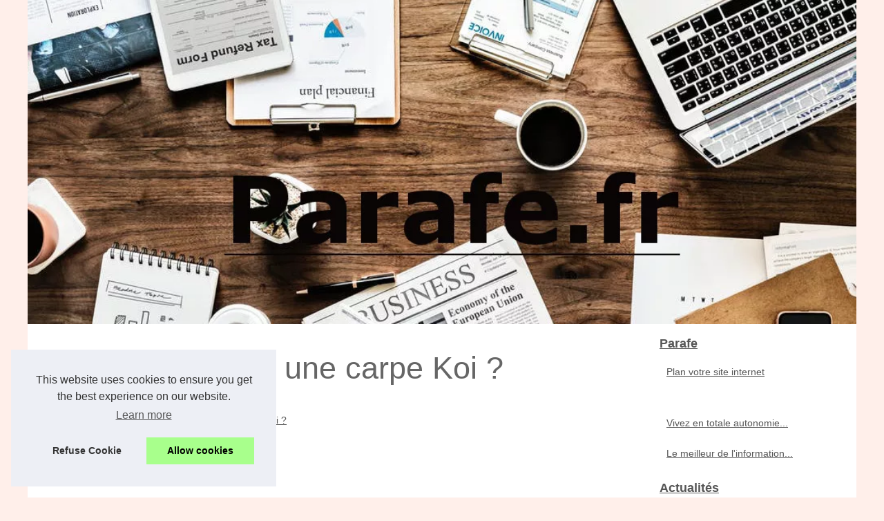

--- FILE ---
content_type: text/html; charset=UTF-8
request_url: https://www.parafe.fr/actualites/Comment-acheter-une-carpe-Koi.html
body_size: 19654
content:
<!DOCTYPE html><html lang="fr"><head> <meta charset="UTF-8"> <meta name="viewport" content="width=device-width, initial-scale=1"> <title>Comment acheter une carpe Koi ?</title> <link rel="icon" href="/favicon.ico" sizes="any"> <meta name="description" content="La carpe koï est un type de poisson populaire dans le commerce des aquariums et des étangs. Elles existent dans une variété de couleurs et de..."> <link rel="canonical" href="https://www.parafe.fr/actualites/Comment-acheter-une-carpe-Koi.html"> <meta name="generator" content="Wix.com Website Builder"/> <!-- Safari Pinned Tab Icon --> <!-- Legacy Polyfills --> <script nomodule="" src="https://static.parastorage.com/unpkg/core-js-bundle@3.2.1/minified.js"></script> <script nomodule="" src="https://static.parastorage.com/unpkg/focus-within-polyfill@5.0.9/dist/focus-within-polyfill.js"></script> <script nomodule="" src="https://cdnjs.cloudflare.com/polyfill/v3/polyfill.min.js?features=fetch"></script> <!-- Performance API Polyfills --> <script> (function () { var noop = function noop() {}; if ("performance" in window === false) { window.performance = {}; } window.performance.mark = performance.mark || noop; window.performance.measure = performance.measure || noop; if ("now" in window.performance === false) { var nowOffset = Date.now(); if (performance.timing && performance.timing.navigationStart) { nowOffset = performance.timing.navigationStart; } window.performance.now = function now() { return Date.now() - nowOffset; }; } })(); </script> <!-- Globals Definitions --> <script> (function () { var now = Date.now() window.initialTimestamps = { initialTimestamp: now, initialRequestTimestamp: Math.round(performance.timeOrigin ? performance.timeOrigin : now - performance.now()) } window.thunderboltTag = "libs-releases-GA-local" window.thunderboltVersion = "1.11413.0" })(); </script> <!-- Old Browsers Deprecation --> <meta property="og:type" content="website"> <meta property="og:locale" content="fr"> <meta property="og:title" content="Comment acheter une carpe Koi ?"> <meta property="og:description" content="La carpe koï est un type de poisson populaire dans le commerce des aquariums et des étangs. Elles existent dans une variété de couleurs et de motifs,..."> <meta property="og:url" content="https://www.parafe.fr/actualites/Comment-acheter-une-carpe-Koi.html"> <meta property="og:site_name" content="parafe.fr"> <script type="application/ld+json">{"@context":"https:\/\/schema.org\/","@type":"Blog","@id":"https:\/\/www.parafe.fr","mainEntityOfPage":"https:\/\/www.parafe.fr","name":"Parafe","description":"Tous les sujets sont ici abord\u00e9s avec s\u00e9rieux afin de vous livrer tous les jours l'essentiel de l'information.","publisher":{"@type":"Organization","@id":"https:\/\/www.parafe.fr","name":"parafe.fr"},"blogPost":{"@type":"BlogPosting","@id":"\/actualites\/Comment-acheter-une-carpe-Koi.html","mainEntityOfPage":"\/actualites\/Comment-acheter-une-carpe-Koi.html","headline":"Comment acheter une carpe Koi ?","name":"Comment acheter une carpe Koi ?","description":"La carpe ko\u00ef est un type de poisson populaire dans le commerce des aquariums et des \u00e9tangs. Elles existent dans une vari\u00e9t\u00e9 de couleurs et de motifs,...","datePublished":"2022-06-27","url":"\/actualites\/Comment-acheter-une-carpe-Koi.html"}}</script> <style> html, body, div, span, object, iframe,h1, h2, h3, h4, h5, h6, p, blockquote, pre, a, cite, code, em, img, strong, sub, sup, i, center, ol, ul, li, fieldset, form, label, legend, table, caption, tbody, tfoot, thead, tr, th, td, article, aside, canvas, details, embed, figure, figcaption, footer, header, hgroup, main, menu, nav, output, ruby, section, summary, time, mark, audio, video{margin: 0;padding: 0;border: 0;font-size: 100%;font: inherit;vertical-align: baseline;} body, article, aside, details, figure, footer, header, main, nav, section, time, paginate, blockquote {display: block; box-sizing: border-box;} body {margin:0px;display:flex;flex-direction:column;justify-content:center;line-height: 1; text-align:center;background:rgba(255,239,234,1);font-family: Arial, sans-serif;color: rgba(102,102,102,1);} body:hover{background:rgba(255,239,234,1);} ol, ul {list-style: none;} blockquote, q {quotes: none;} blockquote:before, blockquote:after, q:before, q:after{content: '';content: none;} table {border-collapse: collapse;border-spacing: 0;} header, main, footer {display:block;margin:auto;width:100vw;} header img, header picture {display:block;margin:auto;width:1200px;max-width:100vw;height:auto;} a {color: rgba(86,86,86,1);} a:hover {color: rgba(242,112,121,1);text-decoration:none;} header {order:1;} main {order:2; display: flex;flex-direction:column;flex-wrap:wrap;justify-content:center;align-items: stretch;width:100vw;background:rgba(255,255,255,1);} main:hover {background:rgba(255,255,255,1);} aside {display:block;width:100%;height:auto;margin:10px auto;text-align:center;} main > section {width:95vw;} main > section > h1 {display:block;font-size:1.5em;padding:20px 10px;} main > section > nav > ol {font-size:0.9em;display:flex;flex-direction:column;flex-wrap:wrap;} main > section > nav > ol > li:first-child:before {content:"⌂";margin-right:5px;} main > section > nav > ol > li {display:inline-block;padding:5px;} main > section > nav > ol > li > a:hover {text-decoration:underline;} main > section > article {margin:10px auto;padding:10px;line-height:2em;text-align:justify;background:rgba(255,255,255,0);} main > section > article:hover {background:rgba(255,255,255,0);} main > section > article P {display:block;width:100%;margin:20px 0px;} main > section > article h2 {margin:10px 0px;font-weight:bold;font-size:1.2em;} main > section > article h3 {margin:10px 20px;font-weight:bold;font-size:1em;} main > section > article img {display:block;max-width:90%;margin:auto;} main > section > article a {text-decoration:underline;} main > section > article ul, main > section > article ol { list-style-type: disc; padding-left: 20px;} main > section > article ol {list-style-type: decimal; padding-left: 20px;} main > section > article em, main > section > article i {font-style: italic;} main > section > article strong, main > section > article b {font-weight: bold;} main > section > article u {text-decoration: underline;} main > section > article table {width: 100%;border-collapse: collapse;margin: 20px 0;box-shadow: 0 0 10px rgba(0, 0, 0, 0.1);} main > section > article table th, main > section > article table td {border: 1px solid;padding: 10px;text-align: left;} main > section > article table th {font-weight: bold;text-align: center;} main > section > article table tr:nth-child(even) {filter: brightness(0.97);} main > section > time {margin:5px 10px 10px 10px;font-style:italic;text-align:right;} main > section > paginate > ul {width:100%;font-size:0.9em;line-height:1.3em;display:flex;flex-direction:row;justify-content:space-between;} main > section > paginate > ul > li {max-width:40%;} main > section > paginate > ul > li:first-child a:before {display:block;margin:0 0 5px 0;content:"⇦";} main > section > paginate > ul > li:last-child a:before {display:block;margin:0 0 5px 0;content:"⇨";} main > section > paginate > ul > li > a {display:block;margin:auto;padding:15px;border:1px dashed rgba(255,255,255,0);} main > section > section > article {text-align:justify;margin:20px 10px;padding:20px 0px;line-height:1.8em;border-top:1px solid rgba(102,102,102,0.9);} main > section > section > article:first-child {border:0px;} main > section > section > article > h1 {text-align:left;font-weight:bold;margin-bottom:10px;font-size:1.2em;} main > section > section > article > h1:hover {margin-left:10px;} main > section > section > article > div {display:flex;flex-direction:row;justify-content:space-between;align-items:flex-start;} main > section > section > article > div, main > section > section > article > div > a, main > section > section > article > div > blockquote {display:block;} main > section > section > article > div > a > img {display:block;max-width:100%;margin:auto;height:auto;} main > section > section > article > div > blockquote > a {text-decoration:underline;} main > section > section > article > div > blockquote > a:hover {text-decoration:none;} main > section > section > h2 {font-weight:bold;margin:15px 0px;} main > section > section > ul {margin:30px 0px;} main > section > section > ul > li {display:block;font-size:0.9em;padding:5px 10px;margin:10px 0px;display:flex;flex-direction:row;justify-content:space-between;} main > section > section > ul > li > time {font-style:italic;width:120px;} main > section > section > ul > li > a {text-align:left;width:630px;} main > section > section > ul > li > a:hover {text-decoration:underline;} main > section > section > ul > li > hits {text-align:right;font-style:italic;width:120px;} main > nav {display:flex;flex-direction:column;width:100%;background:rgba(255,255,255,0.3);} main > nav:hover {background:rgba(255,255,255,0.3);} main > nav > div {display:block;margin:10px;} main > nav > div > a > h2 {display:block;margin:auto;font-size:1.1em;margin:0px 5px 0px 5px;padding:10px 0px;font-weight:bold;} main > nav > div > ol {margin-bottom:10px;padding:0px;} main > nav > div > ol > li {display:block;text-align:left;padding:5px;margin:0px 5px;} main > nav > div > ol > li > a {display:block;font-size:0.9em;padding:5px;margin:5px 20px 5px 0px;} footer {order:3;width:95vw;padding:10px 0px;font-size:0.8em;line-height:1.7em;} main > nav > div > ol {background:rgba(255,255,255,0);} main > nav > div > ol:hover {background:rgba(255,255,255,0.3);} body > footer {background:rgba(255,255,255,1);} body > footer:hover {background:rgba(255,255,255,1);} @media(min-width: 1200px){ * {-moz-transition: all .3s ease-out;-o-transition: all .3s ease-out;transition: all .3s ease-out;} header, main, footer {max-width:1200px;} main {display:flex;flex-direction:row;} main > section {width:900px;max-width:90vw;} main > section > h1 {font-size:2.8em;line-height:1.5em;text-align:left;margin:30px 0px;padding:0px;} main > section > nav > ol {flex-direction:row;} main > section > nav > ol > li::after {content:" / ";color:rgba(200,200,200,0.7);} main > section > nav > ol > li:last-child:after {content:"";} main > section > article h2 {font-size:1.4em;} main > section > article h3 {font-size:1.1em;} main > section > section > article > div {position:relative;display:flex;flex-direction:row;flex-wrap: nowrap;align-items: flex-start;} main > section > section > article > div > a > img {margin-top:5px;} main > section > section > article:nth-child(even) > div {flex-direction:row-reverse;} main > section > section > article:nth-child(odd) > div > a {margin-right:20px;} main > section > section > article:nth-child(even) > div > a {margin-left:20px;} main > section > section > article > div > blockquote {min-width:50%;max-width:100%;} main > section > section > article > div > a {min-width:30%;margin:5px;} main > section > section > article > div > a > img {display:block;height:auto;} main > section > paginate > ul > li > a:hover {border:1px solid rgba(102,102,102,0.9);} main > nav {width:300px;max-width:90vw;} main > nav > div > a > h2 {text-align:left;} main > nav > div > ol > li > a:hover {margin:5px 0px 5px 20px;} footer {text-align:left;} footer a:hover {text-decoration:underline;} } </style></head><body class='' ><main><!--embeds.BodyTop start--><section> <h1 class="font_0">Comment acheter une carpe Koi ?</h1> <script type="application/ld+json">{"@context":"https:\/\/schema.org","@type":"BreadcrumbList","itemListElement":[{"@type":"ListItem","position":1,"item":{"@id":"https:\/\/www.parafe.fr","name":"Parafe"}},{"@type":"ListItem","position":2,"item":{"@id":"https:\/\/www.parafe.fr\/actualites\/","name":"Actualit\u00e9s"}},{"@type":"ListItem","position":3,"item":{"@id":"https:\/\/www.parafe.fr\/actualites\/Comment-acheter-une-carpe-Koi.html","name":"Comment acheter une carpe Koi ?"}}]}</script> <nav> <ol> <li><a href="https://www.parafe.fr" title="Parafe">Parafe</a></li> <li><a href="https://www.parafe.fr/actualites/" title="Actualités">Actualités</a></li> <li><a href="https://www.parafe.fr/actualites/Comment-acheter-une-carpe-Koi.html" title="Comment acheter une carpe Koi ?">Comment acheter une carpe Koi ?</a></li> </ol> </nav> <aside><script async src="//pagead2.googlesyndication.com/pagead/js/adsbygoogle.js"></script> <ins class="adsbygoogle" style="display:block" data-ad-client="ca-pub-1010404604654251" data-ad-slot="4093122104" data-ad-format="auto"></ins> <script>(adsbygoogle = window.adsbygoogle || []).push({});</script></aside> <article lang="fr"> <p>La carpe ko&iuml; est un type de poisson populaire dans le commerce des aquariums et des &eacute;tangs. Elles existent dans une vari&eacute;t&eacute; de couleurs et de motifs, ce qui en fait un favori des amateurs de poissons. Si vous envisagez d&#39;ajouter une carpe ko&iuml; &agrave; votre collection, il y a certaines choses que vous devez savoir avant de faire votre achat. Dans cet article, nous aborderons tous les sujets, de l&#39;endroit o&ugrave; acheter une carpe ko&iuml; &agrave; la taille et &agrave; la couleur que vous devriez choisir.</p> <p>&nbsp;</p> <p>Lorsqu&#39;il s&#39;agit d&#39;acheter des carpes ko&iuml;, plusieurs options s&#39;offrent &agrave; vous. Les vendeurs de carpes ko&iuml; sont probablement votre meilleur choix, car ils proposent g&eacute;n&eacute;ralement une grande vari&eacute;t&eacute; de carpes ko&iuml; &agrave; la vente. Vous pouvez &eacute;galement trouver des carpes ko&iuml; &agrave; vendre dans les animaleries, bien que le choix soit tr&egrave;s limit&eacute; par rapport aux vendeurs de koi.</p> <p>&nbsp;</p> <p>Lorsque vous choisissez une carpe ko&iuml;, il est important de prendre en compte la taille de votre aquarium ou de votre bassin. Les carpes ko&iuml; peuvent devenir assez grandes, vous devez donc vous assurer que vous avez suffisamment d&#39;espace pour elles. Il est &eacute;galement judicieux de choisir un ko&iuml; dont la taille est compatible avec celle des autres poissons de votre aquarium.</p> <p>&nbsp;</p> <p>En ce qui concerne la couleur, il existe deux principaux types de carpes ko&iuml; : les couleurs unies et les couleurs &agrave; motifs. Les carpes ko&iuml; de couleur unie sont g&eacute;n&eacute;ralement plus ch&egrave;res que les carpes ko&iuml; &agrave; motifs, mais elles sont &eacute;galement moins susceptibles d&#39;&ecirc;tre porteuses de maladies. Si vous &ecirc;tes d&eacute;cid&eacute; &agrave; acheter une carpe ko&iuml; &agrave; motifs, veillez &agrave; demander au vendeur des informations sur la sant&eacute; du poisson avant de faire votre achat.</p> <p>&nbsp;</p> <p>En ce qui concerne les ko&iuml;s &agrave; motifs, il en existe trois types principaux : le sumi (noir), le doitsu (gris) et le ginrin (m&eacute;tallique). Les ko&iuml;s sumi sont les plus chers, mais ils sont aussi les plus beaux. Les ko&iuml;s doitsu sont moins chers, mais leurs motifs peuvent &ecirc;tre tr&egrave;s frappants. Les ko&iuml;s ginrin sont les moins chers des trois, mais leurs motifs ne sont pas aussi spectaculaires.</p> <p>&nbsp;</p> <p>Maintenant que vous en savez un peu plus sur les carpes ko&iuml;, vous pouvez commencer &agrave; acheter votre nouveau poisson ! Lorsque vous achetez des carpes ko&iuml;, assurez-vous de poser des questions et d&#39;obtenir toutes les informations possibles avant de faire votre achat. Avec un peu de recherche, vous ne devriez avoir aucun probl&egrave;me &agrave; trouver des carpes Koi, essayez sur un&nbsp;<a href="https://www.koi-prestige.com/" title="site revendeur de koi">site revendeur de koi</a></p> </article> <aside><script async src="//pagead2.googlesyndication.com/pagead/js/adsbygoogle.js"></script> <ins class="adsbygoogle" style="display:block" data-ad-client="ca-pub-1010404604654251" data-ad-slot="2722702907" data-ad-format="auto"></ins> <script>(adsbygoogle = window.adsbygoogle || []).push({});</script></aside> <paginate> <ul><li><a href="https://www.parafe.fr/actualites/Vos-salaries-ont-besoins-d-une-formation-digitale.html" title="Vos salariés ont besoins d'une formation digitale">Vos salariés ont besoins d'une formation digitale</a></li> <li><a href="https://www.parafe.fr/actualites/Les-solutions-pour-se-former-au-digital-en-entreprise.html" title="Les solutions pour se former au digital en entreprise">Les solutions pour se former au digital en entreprise</a></li></ul> </paginate> <section> <h2>﻿De toutes récentes chroniques parafe.fr.</h2> <ul> <li><time datetime="2025-11-25 10:20">25/11/2025</time><a href="https://www.parafe.fr/actualites/infrastructures-numeriques-en-afrique-la-vision-de-sidi-mohamed-kagnassi.html" title="Infrastructures numériques en Afrique : La vision de Sidi Mohamed Kagnassi">Infrastructures numériques en Afrique : La vision de Sidi Mohamed Kagnassi</a><Hits>249 Clicks</Hits></li> <li><time datetime="2025-11-06 01:21">06/11/2025</time><a href="https://www.parafe.fr/actualites/sidi-mohamed-kagnassi-acteur-cle-de-l-industrialisation-locale-du-coton.html" title="Sidi Mohamed Kagnassi, Acteur Clé de l'Industrialisation Locale du Coton">Sidi Mohamed Kagnassi, Acteur Clé de l'Industrialisation Locale du Coton</a><Hits>428 Clicks</Hits></li> <li><time datetime="2025-11-02 10:28">02/11/2025</time><a href="https://www.parafe.fr/actualites/comment-pbm-avocats-facilite-le-processus-de-separation-a-geneve.html" title="Comment PBM Avocats Facilite le Processus de Séparation à Genève">Comment PBM Avocats Facilite le Processus de Séparation à Genève</a><Hits>350 Clicks</Hits></li> <li><time datetime="2025-10-05 02:29">05/10/2025</time><a href="https://www.parafe.fr/actualites/l-entretien-regulier-garantie-d-une-experience-musicale-riche.html" title="L'Entretien Régulier : Garantie d'une Expérience Musicale Riche">L'Entretien Régulier : Garantie d'une Expérience Musicale Riche</a><Hits>529 Clicks</Hits></li> <li><time datetime="2025-09-02 09:46">02/9/2025</time><a href="https://www.parafe.fr/actualites/magnesium-et-serotonine-le-duo-gagnant-pour-une-vie-sereine.html" title="Magnésium et Sérotonine : Le Duo Gagnant pour une Vie Sereine">Magnésium et Sérotonine : Le Duo Gagnant pour une Vie Sereine</a><Hits>644 Clicks</Hits></li> <li><time datetime="2025-08-17 12:38">17/8/2025</time><a href="https://www.parafe.fr/actualites/les-innovations-technologiques-adoptees-par-les-artisans-chauffagistes.html" title="Les Innovations Technologiques Adoptées par les Artisans Chauffagistes">Les Innovations Technologiques Adoptées par les Artisans Chauffagistes</a><Hits>720 Clicks</Hits></li> <li><time datetime="2025-08-12 02:14">12/8/2025</time><a href="https://www.parafe.fr/actualites/de-cafsa-a-cofogar-les-grandes-unifications-de-l-alliance-forets-bois.html" title="De CAFSA à COFOGAR : Les Grandes Unifications de l'Alliance Forêts Bois">De CAFSA à COFOGAR : Les Grandes Unifications de l'Alliance Forêts Bois</a><Hits>904 Clicks</Hits></li> <li><time datetime="2025-08-08 03:24">08/8/2025</time><a href="https://www.parafe.fr/actualites/lepoint-fr-zoom-sur-les-figures-marquantes-de-l-industrie.html" title="LePoint.fr : Zoom sur les Figures Marquantes de l'Industrie">LePoint.fr : Zoom sur les Figures Marquantes de l'Industrie</a><Hits>761 Clicks</Hits></li> <li><time datetime="2025-07-27 07:22">27/7/2025</time><a href="https://www.parafe.fr/actualites/le-partenariat-alliance-forets-bois-et-orange-business-une-reussite-numerique.html" title="Le partenariat Alliance Forêts Bois et Orange Business : Une réussite numérique">Le partenariat Alliance Forêts Bois et Orange Business : Une réussite numérique</a><Hits>784 Clicks</Hits></li> <li><time datetime="2025-07-27 12:05">27/7/2025</time><a href="https://www.parafe.fr/actualites/rodolphe-saade-un-leader-du-transport-mondial-avec-cma-cgm.html" title="Rodolphe Saadé : Un Leader du Transport Mondial avec CMA CGM">Rodolphe Saadé : Un Leader du Transport Mondial avec CMA CGM</a><Hits>702 Clicks</Hits></li> </ul> </section></section><nav class="sjPohq" aria-label="Menu principal"> <div> <a href="https://www.parafe.fr" title="Parafe"> <h2>Parafe</h2> </a> <ol class="eisYDo"> <li class="ZNpSdw"><a href="https://www.parafe.fr/sitemap_html.xml" title="Plan votre site internet">Plan votre site internet</a></li> </ol> </div> <div><ol> <li class="ZNpSdw"><a href="https://www.parafe.fr/1686459266.html" title="Vivez en totale autonomie avec le kit solaire maison autonome : Libérez-vous des factures d'électricité">Vivez en totale autonomie...</a></li> <li class="ZNpSdw"><a href="https://www.parafe.fr/le-meilleur-de-l-information-c-est-ici.html" title="Le meilleur de l'information c'est ici !">Le meilleur de l'information...</a></li> </ol> <a href="https://www.parafe.fr/actualites/" title="Actualités"> <h2>Actualités</h2> </a> <ol class="eisYDo"> <li class="ZNpSdw"><a href="https://www.parafe.fr/actualites/infrastructures-numeriques-en-afrique-la-vision-de-sidi-mohamed-kagnassi.html" title="Infrastructures numériques en Afrique : La vision de Sidi Mohamed Kagnassi">Infrastructures numériques...</a></li> <li class="ZNpSdw"><a href="https://www.parafe.fr/actualites/sidi-mohamed-kagnassi-acteur-cle-de-l-industrialisation-locale-du-coton.html" title="Sidi Mohamed Kagnassi, Acteur Clé de l'Industrialisation Locale du Coton">Sidi Mohamed Kagnassi, Acteur...</a></li> <li class="ZNpSdw"><a href="https://www.parafe.fr/actualites/comment-pbm-avocats-facilite-le-processus-de-separation-a-geneve.html" title="Comment PBM Avocats Facilite le Processus de Séparation à Genève">Comment PBM Avocats Facilite...</a></li> <li class="ZNpSdw"><a href="https://www.parafe.fr/actualites/l-entretien-regulier-garantie-d-une-experience-musicale-riche.html" title="L'Entretien Régulier : Garantie d'une Expérience Musicale Riche">L'Entretien Régulier :...</a></li> <li class="ZNpSdw"><a href="https://www.parafe.fr/actualites/magnesium-et-serotonine-le-duo-gagnant-pour-une-vie-sereine.html" title="Magnésium et Sérotonine : Le Duo Gagnant pour une Vie Sereine">Magnésium et Sérotonine :...</a></li> <li class="ZNpSdw"><a href="https://www.parafe.fr/actualites/les-innovations-technologiques-adoptees-par-les-artisans-chauffagistes.html" title="Les Innovations Technologiques Adoptées par les Artisans Chauffagistes">Les Innovations...</a></li> <li class="ZNpSdw"><a href="https://www.parafe.fr/actualites/de-cafsa-a-cofogar-les-grandes-unifications-de-l-alliance-forets-bois.html" title="De CAFSA à COFOGAR : Les Grandes Unifications de l'Alliance Forêts Bois">De CAFSA à COFOGAR : Les...</a></li> </ol> <a href="https://www.parafe.fr/alimentation/" title="Alimentation"> <h2>Alimentation</h2> </a> <ol class="eisYDo"> <li class="ZNpSdw"><a href="https://www.parafe.fr/alimentation/Livraison-gratuite-en-France-Profitez-des-charcuteries-d-Al-Andaluzza-1733786478.html" title="Livraison gratuite en France : Profitez des charcuteries d'Al-Andaluzza">Livraison gratuite en France...</a></li> <li class="ZNpSdw"><a href="https://www.parafe.fr/alimentation/Faustine-Verneuil-Les-secrets-de-la-zen-attitude-devoiles-1713032492.html" title="Faustine Verneuil : Les secrets de la zen attitude dévoilés">Faustine Verneuil : Les...</a></li> <li class="ZNpSdw"><a href="https://www.parafe.fr/alimentation/Le-Txotx-recrute-rejoignez-notre-equipe-a-Lons-et-deposez-votre-CV-en-ligne.html" title="Le Txotx recrute : rejoignez notre équipe à Lons et déposez votre CV en ligne">Le Txotx recrute : rejoignez...</a></li> <li class="ZNpSdw"><a href="https://www.parafe.fr/alimentation/Comment-Faustine-Verneuil-a-revolutionne-le-marche-des-snacks-avec-ses-chips-bio-1713018080.html" title="Comment Faustine Verneuil a révolutionné le marché des snacks avec ses chips bio">Comment Faustine Verneuil a...</a></li> <li class="ZNpSdw"><a href="https://www.parafe.fr/alimentation/Chichons-de-Porc-une-recette-traditionnelle-revisite-par-Pascal-Massonde-1710804088.html" title="Chichons de Porc : une recette traditionnelle revisité par Pascal Massonde">Chichons de Porc : une...</a></li> <li class="ZNpSdw"><a href="https://www.parafe.fr/alimentation/Decouvrez-la-gamme-de-moules-Silikomart-pour-des-patisseries-impeccables.html" title="Découvrez la gamme de moules Silikomart pour des pâtisseries impeccables">Découvrez la gamme de moules...</a></li> <li class="ZNpSdw"><a href="https://www.parafe.fr/alimentation/Decouvrez-la-charcuterie-halal-iberique-d-Al-Andaluzza-produite-de-maniere-artisanale-en-Andalousie-1699485673.html" title="Découvrez la charcuterie halal ibérique d'Al-Andaluzza, produite de manière artisanale en Andalousie">Découvrez la charcuterie...</a></li> </ol> <a href="https://www.parafe.fr/decoration/" title="Décoration"> <h2>Décoration</h2> </a> <ol class="eisYDo"> <li class="ZNpSdw"><a href="https://www.parafe.fr/decoration/joint-torique-comment-optimiser-ses-performances-dans-les-systemes-mecaniques.html" title="Joint torique : comment optimiser ses performances dans les systèmes mécaniques">Joint torique : comment...</a></li> <li class="ZNpSdw"><a href="https://www.parafe.fr/decoration/carrelage-de-qualite-a-prix-reduit-le-bon-plan-du-nord-pas-de-calais.html" title="Carrelage de qualité à prix réduit : le bon plan du Nord Pas de Calais">Carrelage de qualité à prix...</a></li> <li class="ZNpSdw"><a href="https://www.parafe.fr/decoration/Les-tendances-actuelles-en-matiere-d-echelles-de-meunier-pour-les-particuliers-1715926890.html" title="Les tendances actuelles en matière d'échelles de meunier pour les particuliers">Les tendances actuelles en...</a></li> <li class="ZNpSdw"><a href="https://www.parafe.fr/decoration/Les-decorations-de-mariage-les-plus-uniques-Idees-a-voler.html" title="Les décorations de mariage les plus uniques : Idées à voler">Les décorations de mariage...</a></li> </ol> <a href="https://www.parafe.fr/finance/" title="Finance"> <h2>Finance</h2> </a> <ol class="eisYDo"> <li class="ZNpSdw"><a href="https://www.parafe.fr/finance/les-cryptos-prometteuses-qui-dominent-le-marche-francais.html" title="Les cryptos prometteuses qui dominent le marché français">Les cryptos prometteuses qui...</a></li> <li class="ZNpSdw"><a href="https://www.parafe.fr/finance/la-nouvelle-crypto-un-regard-sur-les-regulations-futures.html" title="La nouvelle crypto : un regard sur les régulations futures">La nouvelle crypto : un...</a></li> <li class="ZNpSdw"><a href="https://www.parafe.fr/finance/l-heritage-serbe-dans-la-carriere-de-zoran-petrovic-consultant-financier.html" title="L'Héritage Serbe dans la Carrière de Zoran Petrovic, Consultant Financier">L'Héritage Serbe dans la...</a></li> <li class="ZNpSdw"><a href="https://www.parafe.fr/finance/l-engagement-litteraire-d-armel-silvere-dongou-un-auteur-a-decouvrir.html" title="L'Engagement Littéraire d'Armel Silvère Dongou, Un Auteur à Découvrir">L'Engagement Littéraire...</a></li> <li class="ZNpSdw"><a href="https://www.parafe.fr/finance/armel-silvere-dongou-entre-creativite-litteraire-et-expertise-financiere.html" title="Armel Silvère Dongou : Entre créativité littéraire et expertise financière">Armel Silvère Dongou : Entre...</a></li> <li class="ZNpSdw"><a href="https://www.parafe.fr/finance/armel-silvere-dongou-un-pont-entre-finance-et-creativite-litteraire.html" title="Armel Silvère Dongou : Un Pont entre Finance et Créativité Littéraire">Armel Silvère Dongou : Un...</a></li> <li class="ZNpSdw"><a href="https://www.parafe.fr/finance/rodolphe-saade-et-la-transformation-de-cma-cgm-en-geant-de-la-rentabilite.html" title="Rodolphe Saadé et la transformation de CMA CGM en géant de la rentabilité">Rodolphe Saadé et la...</a></li> </ol> <a href="https://www.parafe.fr/Moto/" title="Moto"> <h2>Moto</h2> </a> <ol class="eisYDo"> <li class="ZNpSdw"><a href="https://www.parafe.fr/Moto/Le-leader-des-motos-electriques-Masai.html" title="Le leader des motos électriques : Masai">Le leader des motos...</a></li> <li class="ZNpSdw"><a href="https://www.parafe.fr/Moto/vespa.html" title="Tout savoir sur les scooters Vespa">Tout savoir sur les scooters...</a></li> </ol> <a href="https://www.parafe.fr/piscine-et-spa/" title="Piscine et spa"> <h2>Piscine et spa</h2> </a> <ol class="eisYDo"> <li class="ZNpSdw"><a href="https://www.parafe.fr/piscine-et-spa/NaturZen-Expertise-et-Respect-dans-l-Art-du-Massage-Naturiste-1743218513.html" title="NaturZen : Expertise et Respect dans l'Art du Massage Naturiste">NaturZen : Expertise et...</a></li> <li class="ZNpSdw"><a href="https://www.parafe.fr/piscine-et-spa/Comment-les-Massages-Naturistes-Ameliorent-Votre-Experience-de-Detente-1732231360.html" title="Comment les Massages Naturistes Améliorent Votre Expérience de Détente">Comment les Massages...</a></li> <li class="ZNpSdw"><a href="https://www.parafe.fr/piscine-et-spa/Pourquoi-le-chlore-choc-est-essentiel-en-debut-de-saison-de-baignade-1732720863.html" title="Pourquoi le chlore choc est essentiel en début de saison de baignade">Pourquoi le chlore choc est...</a></li> <li class="ZNpSdw"><a href="https://www.parafe.fr/piscine-et-spa/NaturetZen-Decouvrez-le-Massage-Naturiste-dans-les-Arrondissements-Parisiens-1730419051.html" title="NaturetZen : Découvrez le Massage Naturiste dans les Arrondissements Parisiens">NaturetZen : Découvrez le...</a></li> <li class="ZNpSdw"><a href="https://www.parafe.fr/piscine-et-spa/Comment-choisir-le-moteur-d-occasion-ideal-pour-votre-vehicule-1732027529.html" title="Comment choisir le moteur d'occasion idéal pour votre véhicule">Comment choisir le moteur...</a></li> <li class="ZNpSdw"><a href="https://www.parafe.fr/piscine-et-spa/Le-massage-sensuel-un-art-subtil-pour-eveiller-les-sens-et-stimuler-la-libido-1727821307.html" title="Le massage sensuel : un art subtil pour éveiller les sens et stimuler la libido">Le massage sensuel : un art...</a></li> <li class="ZNpSdw"><a href="https://www.parafe.fr/piscine-et-spa/Les-astuces-pour-remplacer-facilement-les-moteurs-electriques-de-votre-spa-Tropicspa.html" title="Les astuces pour remplacer facilement les moteurs électriques de votre spa Tropicspa">Les astuces pour remplacer...</a></li> </ol> <a href="https://www.parafe.fr/Realisation-de-films/" title="Réalisation de films"> <h2>Réalisation de films</h2> </a> <ol class="eisYDo"> <li class="ZNpSdw"><a href="https://www.parafe.fr/Realisation-de-films/La-Film-Factory-un-ecosysteme-unique-pour-nourrir-l-imaginaire-des-realisateurs.html" title="La Film Factory : un écosystème unique pour nourrir l'imaginaire des réalisateurs">La Film Factory : un...</a></li> </ol> <a href="https://www.parafe.fr/religions/" title="Religions"> <h2>Religions</h2> </a> <ol class="eisYDo"> <li class="ZNpSdw"><a href="https://www.parafe.fr/religions/Avis-de-deces-de-Monsieur-Zoran-PETROVIC-et-espace-souvenir-en-ligne.html" title="Avis de décès de Monsieur Zoran PETROVIC et espace souvenir en ligne">Avis de décès de Monsieur...</a></li> </ol> <a href="https://www.parafe.fr/rencontre/" title="Rencontre"> <h2>Rencontre</h2> </a> <ol class="eisYDo"> <li class="ZNpSdw"><a href="https://www.parafe.fr/rencontre/les-sites-de-rencontre-a-tester-pour-un-plan-cul-a-paris.html" title="Les Sites de Rencontre à Tester Pour Un Plan Cul à Paris">Les Sites de Rencontre à...</a></li> <li class="ZNpSdw"><a href="https://www.parafe.fr/rencontre/cam-free-com-une-application-mobile-intuitive-pour-des-performances-en-direct.html" title="Cam-Free.com : Une application mobile intuitive pour des performances en direct">Cam-Free.com : Une...</a></li> <li class="ZNpSdw"><a href="https://www.parafe.fr/rencontre/L-univers-fascinant-des-spectacles-cam-sexy-decryptage-d-une-tendance-en-vogue-1710602660.html" title="L'univers fascinant des spectacles cam sexy : décryptage d'une tendance en vogue">L'univers fascinant des...</a></li> <li class="ZNpSdw"><a href="https://www.parafe.fr/rencontre/Offrir-une-box-pour-la-Saint-Valentin.html" title="Offrir une box pour la Saint-Valentin">Offrir une box pour la...</a></li> <li class="ZNpSdw"><a href="https://www.parafe.fr/rencontre/box-love-couple.html" title="La love box est un coffret d'amour chargé d'émotions">La love box est un coffret...</a></li> <li class="ZNpSdw"><a href="https://www.parafe.fr/rencontre/comment-refaire-sa-vie-avec-une-mere-celibataire.html" title="Comment refaire sa vie avec une mère célibataire ?">Comment refaire sa vie avec...</a></li> <li class="ZNpSdw"><a href="https://www.parafe.fr/rencontre/il-est-plus-facile-de-trouver-le-grand-amour-avec-une-agence-matrimoniale.html" title="Il est plus facile de trouver le grand amour avec une agence matrimoniale">Il est plus facile de trouver...</a></li> </ol> <a href="https://www.parafe.fr/sante/" title="Santé"> <h2>Santé</h2> </a> <ol class="eisYDo"> <li class="ZNpSdw"><a href="https://www.parafe.fr/sante/erp-pour-pme-ameliorer-la-gestion-des-stocks-et-des-ventes.html" title="ERP pour PME : Améliorer la gestion des stocks et des ventes">ERP pour PME : Améliorer la...</a></li> <li class="ZNpSdw"><a href="https://www.parafe.fr/sante/detection-de-reseaux-tendances-et-previsions-pour-les-prochaines-annees.html" title="Détection de réseaux : tendances et prévisions pour les prochaines années">Détection de réseaux :...</a></li> <li class="ZNpSdw"><a href="https://www.parafe.fr/sante/l-expertise-de-jean-bernard-lafonta-au-service-de-clariane.html" title="L'Expertise de Jean-Bernard Lafonta au Service de Clariane">L'Expertise de Jean-Bernard...</a></li> <li class="ZNpSdw"><a href="https://www.parafe.fr/sante/joints-toriques-les-erreurs-courantes-a-eviter.html" title="Joints Toriques : Les Erreurs Courantes à Éviter">Joints Toriques : Les Erreurs...</a></li> <li class="ZNpSdw"><a href="https://www.parafe.fr/sante/Offres-speciales-sur-la-creme-reparatrice-CICA-REPA.html" title="Offres spéciales sur la crème réparatrice CICA REPA">Offres spéciales sur la...</a></li> <li class="ZNpSdw"><a href="https://www.parafe.fr/sante/Celebrez-Noel-avec-les-creations-exquises-de-l-Atelier-du-Chocolat.html" title="Célébrez Noël avec les créations exquises de l'Atelier du Chocolat">Célébrez Noël avec les...</a></li> <li class="ZNpSdw"><a href="https://www.parafe.fr/sante/Gagnez-en-efficacite-avec-un-logiciel-de-plans-de-prevention-personnalisable-1721758879.html" title="Gagnez en efficacité avec un logiciel de plans de prévention personnalisable">Gagnez en efficacité avec un...</a></li> </ol> <a href="https://www.parafe.fr/Senior/" title="Sénior"> <h2>Sénior</h2> </a> <ol class="eisYDo"> <li class="ZNpSdw"><a href="https://www.parafe.fr/Senior/Quand-une-personne-age-est-assistee-par-la-teleassistance-mobile.html" title="Quand une personne âge est assistée par la téléassistance mobile">Quand une personne âge est...</a></li> </ol> <a href="https://www.parafe.fr/seo/" title="SEO"> <h2>SEO</h2> </a> <ol class="eisYDo"> <li class="ZNpSdw"><a href="https://www.parafe.fr/seo/Le-profil-X-de-Jacques-Pommeraud-un-atout-strategique-pour-la-transformation-numerique-et-le-leadership-d-Inetum.html" title="Le profil X de Jacques Pommeraud : un atout stratégique pour la transformation numérique et le leadership d’Inetum">Le profil X de Jacques...</a></li> <li class="ZNpSdw"><a href="https://www.parafe.fr/seo/ChatGPT-France-la-puissance-de-ChatGPT-5-et-4-pensee-pour-les-professionnels-francophones.html" title="ChatGPT France : la puissance de ChatGPT 5 et 4, pensée pour les professionnels francophones">ChatGPT France : la puissance...</a></li> <li class="ZNpSdw"><a href="https://www.parafe.fr/seo/augmenter-le-trafic-local-grace-a-un-consultant-seo-specialise.html" title="Augmenter le trafic local grâce à un consultant SEO spécialisé">Augmenter le trafic local...</a></li> <li class="ZNpSdw"><a href="https://www.parafe.fr/seo/guide-complet-pour-acquerir-des-abonnes-youtube-en-toute-securite.html" title="Guide Complet pour Acquérir des Abonnés YouTube en Toute Sécurité">Guide Complet pour Acquérir...</a></li> <li class="ZNpSdw"><a href="https://www.parafe.fr/seo/pourquoi-l-e-reputation-est-cruciale-pour-les-entreprises-aujourd-hui.html" title="Pourquoi l'E-Réputation Est Cruciale Pour Les Entreprises Aujourd'hui">Pourquoi l'E-Réputation Est...</a></li> <li class="ZNpSdw"><a href="https://www.parafe.fr/seo/astuces-pour-une-croissance-organique-sur-tiktok-ce-que-vous-devez-savoir.html" title="Astuces pour une croissance organique sur TikTok : ce que vous devez savoir">Astuces pour une croissance...</a></li> <li class="ZNpSdw"><a href="https://www.parafe.fr/seo/followerspascher-la-solution-pour-des-likes-instagram-sans-mot-de-passe.html" title="FollowersPascher : La Solution pour des Likes Instagram Sans Mot de Passe">FollowersPascher : La...</a></li> </ol> <a href="https://www.parafe.fr/shopping/" title="Shopping"> <h2>Shopping</h2> </a> <ol class="eisYDo"> <li class="ZNpSdw"><a href="https://www.parafe.fr/shopping/chocolats-de-noel-2025-un-marche-de-noel-gourmand-signe-l-atelier-du-chocolat.html" title="Chocolats de Noël 2025 : un marché de Noël gourmand signé L’Atelier du Chocolat">Chocolats de Noël 2025 : un...</a></li> <li class="ZNpSdw"><a href="https://www.parafe.fr/shopping/proteger-vos-bijoux-de-luxe-d-occasion-grace-au-nettoyage-ultrasonique.html" title="Protéger vos Bijoux de Luxe d'Occasion grâce au Nettoyage Ultrasonique">Protéger vos Bijoux de Luxe...</a></li> <li class="ZNpSdw"><a href="https://www.parafe.fr/shopping/les-meilleurs-produits-pour-soulager-la-dermite-chez-le-cheval.html" title="Les Meilleurs Produits pour Soulager la Dermite chez le Cheval">Les Meilleurs Produits pour...</a></li> <li class="ZNpSdw"><a href="https://www.parafe.fr/shopping/appareils-photo-argentiques-l-art-de-capturer-l-instant-present.html" title="Appareils Photo Argentiques : L'Art de Capturer l'Instant Présent">Appareils Photo Argentiques :...</a></li> <li class="ZNpSdw"><a href="https://www.parafe.fr/shopping/pantalons-de-travail-focus-sur-les-materiaux-les-plus-durables.html" title="Pantalons de travail : focus sur les matériaux les plus durables">Pantalons de travail : focus...</a></li> <li class="ZNpSdw"><a href="https://www.parafe.fr/shopping/Explorez-les-Fragrances-Abordables-pour-Chaque-Style-et-Occasion-1740007371.html" title="Explorez les Fragrances Abordables pour Chaque Style et Occasion">Explorez les Fragrances...</a></li> <li class="ZNpSdw"><a href="https://www.parafe.fr/shopping/Comment-choisir-le-moule-a-baguette-parfait-pour-reussir-sa-boulangerie-maison.html" title="Comment choisir le moule à baguette parfait pour réussir sa boulangerie maison">Comment choisir le moule à...</a></li> </ol> <a href="https://www.parafe.fr/sport/" title="Sport"> <h2>Sport</h2> </a> <ol class="eisYDo"> <li class="ZNpSdw"><a href="https://www.parafe.fr/sport/Zoran-Petrovic-le-parcours-d-un-attaquant-suedois-d-Umea-en-Allsvenskan.html" title="Zoran Petrovic : le parcours d’un attaquant suédois d’Umeå en Allsvenskan">Zoran Petrovic : le parcours...</a></li> <li class="ZNpSdw"><a href="https://www.parafe.fr/sport/Zoran-Petrovic-profil-joueur-statistiques-transferts-et-actualite-football.html" title="Zoran Petrovic : profil joueur, statistiques, transferts et actualité football">Zoran Petrovic : profil...</a></li> <li class="ZNpSdw"><a href="https://www.parafe.fr/sport/Zoran-Petrovic-ailier-droit-montenegrin-carriere-role-tactique-et-potentiel-de-mercato.html" title="Zoran Petrovic, ailier droit monténégrin : carrière, rôle tactique et potentiel de mercato">Zoran Petrovic, ailier droit...</a></li> <li class="ZNpSdw"><a href="https://www.parafe.fr/sport/les-meilleures-sorties-de-groupe-au-c-ur-du-pays-basque.html" title="Les Meilleures Sorties de Groupe au Cœur du Pays Basque">Les Meilleures Sorties de...</a></li> <li class="ZNpSdw"><a href="https://www.parafe.fr/sport/comment-zoran-petrovic-est-percu-sur-la-scene-footballistique.html" title="Comment Zoran Petrovic est perçu sur la scène footballistique">Comment Zoran Petrovic est...</a></li> <li class="ZNpSdw"><a href="https://www.parafe.fr/sport/l-impact-de-zoran-petrovic-sur-les-competitions-olympiques.html" title="L'Impact de Zoran Petrovic sur les Compétitions Olympiques">L'Impact de Zoran Petrovic...</a></li> <li class="ZNpSdw"><a href="https://www.parafe.fr/sport/aquaponey-quand-jason-le-viking-reinvente-les-raids-nordiques.html" title="Aquaponey : Quand Jason le Viking Réinvente les Raids Nordiques">Aquaponey : Quand Jason le...</a></li> </ol> </div> <aside> <script async src="//pagead2.googlesyndication.com/pagead/js/adsbygoogle.js"></script> <ins class="adsbygoogle" style="display:block" data-ad-client="ca-pub-1010404604654251" data-ad-slot="7292503309" data-ad-format="auto"></ins> <script>(adsbygoogle = window.adsbygoogle || []).push({});</script> </aside> </nav><!--embeds.BodyTop end--></main><header class="GH1laE" id="WIX_HEADER" data-wix-header="hf2021"> <a href="/" title="Parafe"> <picture> <source srcset="/header.webp?v=1676907289" type="image/webp" > <img src="/header.jpg" alt="Parafe" title="Parafe" width="1024" height="400" loading="lazy" /> </picture> </a></header><footer id="wix-footer" class="oFKr0B"> <!--embeds.BodyBottom start--> © 2026 <a href="https://www.parafe.fr" title="parafe.fr">Parafe.fr</a> | <a href="https://www.parafe.fr/sitemap_html.xml" title="Plan votre site internet - parafe.fr">Plan votre site internet</a> | <a href="https://www.parafe.fr/CookiesPolicy" title="Cookies Policy" rel="nofollow">Cookies Policy</a> <!--embeds.BodyBottom end--></footer><style>.cc-window{opacity:1;-webkit-transition:opacity 1s ease;transition:opacity 1s ease}.cc-window.cc-invisible{opacity:0}.cc-animate.cc-revoke{-webkit-transition:transform 1s ease;-webkit-transition:-webkit-transform 1s ease;transition:-webkit-transform 1s ease;transition:transform 1s ease;transition:transform 1s ease,-webkit-transform 1s ease}.cc-animate.cc-revoke.cc-top{-webkit-transform:translateY(-2em);transform:translateY(-2em)}.cc-animate.cc-revoke.cc-bottom{-webkit-transform:translateY(2em);transform:translateY(2em)}.cc-animate.cc-revoke.cc-active.cc-top{-webkit-transform:translateY(0);transform:translateY(0)}.cc-animate.cc-revoke.cc-active.cc-bottom{-webkit-transform:translateY(0);transform:translateY(0)}.cc-revoke:hover{-webkit-transform:translateY(0);transform:translateY(0)}.cc-grower{max-height:0;overflow:hidden;-webkit-transition:max-height 1s;transition:max-height 1s}.cc-revoke,.cc-window{position:fixed;overflow:hidden;-webkit-box-sizing:border-box;box-sizing:border-box;font-family:Helvetica,Calibri,Arial,sans-serif;font-size:16px;line-height:1.5em;display:-webkit-box;display:-ms-flexbox;display:flex;-ms-flex-wrap:nowrap;flex-wrap:nowrap;z-index:9999}.cc-window.cc-static{position:static}.cc-window.cc-floating{padding:2em;max-width:24em;-webkit-box-orient:vertical;-webkit-box-direction:normal;-ms-flex-direction:column;flex-direction:column}.cc-window.cc-banner{padding:1em 1.8em;width:100%;-webkit-box-orient:horizontal;-webkit-box-direction:normal;-ms-flex-direction:row;flex-direction:row}.cc-revoke{padding:.5em}.cc-revoke:hover{text-decoration:underline}.cc-header{font-size:18px;font-weight:700}.cc-btn,.cc-close,.cc-link,.cc-revoke{cursor:pointer}.cc-link{opacity:.8;display:inline-block;padding:.2em;text-decoration:underline}.cc-link:hover{opacity:1}.cc-link:active,.cc-link:visited{color:initial}.cc-btn{display:block;padding:.4em .8em;font-size:.9em;font-weight:700;border-width:2px;border-style:solid;text-align:center;white-space:nowrap}.cc-highlight .cc-btn:first-child{background-color:transparent;border-color:transparent}.cc-highlight .cc-btn:first-child:focus,.cc-highlight .cc-btn:first-child:hover{background-color:transparent;text-decoration:underline}.cc-close{display:block;position:absolute;top:.5em;right:.5em;font-size:1.6em;opacity:.9;line-height:.75}.cc-close:focus,.cc-close:hover{opacity:1}.cc-revoke.cc-top{top:0;left:3em;border-bottom-left-radius:.5em;border-bottom-right-radius:.5em}.cc-revoke.cc-bottom{bottom:0;left:3em;border-top-left-radius:.5em;border-top-right-radius:.5em}.cc-revoke.cc-left{left:3em;right:unset}.cc-revoke.cc-right{right:3em;left:unset}.cc-top{top:1em}.cc-left{left:1em}.cc-right{right:1em}.cc-bottom{bottom:1em}.cc-floating>.cc-link{margin-bottom:1em}.cc-floating .cc-message{display:block;margin-bottom:1em}.cc-window.cc-floating .cc-compliance{-webkit-box-flex:1;-ms-flex:1 0 auto;flex:1 0 auto}.cc-window.cc-banner{-webkit-box-align:center;-ms-flex-align:center;align-items:center}.cc-banner.cc-top{left:0;right:0;top:0}.cc-banner.cc-bottom{left:0;right:0;bottom:0}.cc-banner .cc-message{display:block;-webkit-box-flex:1;-ms-flex:1 1 auto;flex:1 1 auto;max-width:100%;margin-right:1em}.cc-compliance{display:-webkit-box;display:-ms-flexbox;display:flex;-webkit-box-align:center;-ms-flex-align:center;align-items:center;-ms-flex-line-pack:justify;align-content:space-between}.cc-floating .cc-compliance>.cc-btn{-webkit-box-flex:1;-ms-flex:1;flex:1}.cc-btn+.cc-btn{margin-left:.5em}@media print{.cc-revoke,.cc-window{display:none}}@media screen and (max-width:900px){.cc-btn{white-space:normal}}@media screen and (max-width:414px) and (orientation:portrait),screen and (max-width:736px) and (orientation:landscape){.cc-window.cc-top{top:0}.cc-window.cc-bottom{bottom:0}.cc-window.cc-banner,.cc-window.cc-floating,.cc-window.cc-left,.cc-window.cc-right{left:0;right:0}.cc-window.cc-banner{-webkit-box-orient:vertical;-webkit-box-direction:normal;-ms-flex-direction:column;flex-direction:column}.cc-window.cc-banner .cc-compliance{-webkit-box-flex:1;-ms-flex:1 1 auto;flex:1 1 auto}.cc-window.cc-floating{max-width:none}.cc-window .cc-message{margin-bottom:1em}.cc-window.cc-banner{-webkit-box-align:unset;-ms-flex-align:unset;align-items:unset}.cc-window.cc-banner .cc-message{margin-right:0}}.cc-floating.cc-theme-classic{padding:1.2em;border-radius:5px}.cc-floating.cc-type-info.cc-theme-classic .cc-compliance{text-align:center;display:inline;-webkit-box-flex:0;-ms-flex:none;flex:none}.cc-theme-classic .cc-btn{border-radius:5px}.cc-theme-classic .cc-btn:last-child{min-width:140px}.cc-floating.cc-type-info.cc-theme-classic .cc-btn{display:inline-block}.cc-theme-edgeless.cc-window{padding:0}.cc-floating.cc-theme-edgeless .cc-message{margin:2em;margin-bottom:1.5em}.cc-banner.cc-theme-edgeless .cc-btn{margin:0;padding:.8em 1.8em;height:100%}.cc-banner.cc-theme-edgeless .cc-message{margin-left:1em}.cc-floating.cc-theme-edgeless .cc-btn+.cc-btn{margin-left:0}</style><script>!function(e){if(!e.hasInitialised){var t={escapeRegExp:function(e){return e.replace(/[\-\[\]\/\{\}\(\)\*\+\?\.\\\^\$\|]/g,"\\$&")},hasClass:function(e,t){var i=" ";return 1===e.nodeType&&(i+e.className+i).replace(/[\n\t]/g,i).indexOf(i+t+i)>=0},addClass:function(e,t){e.className+=" "+t},removeClass:function(e,t){var i=new RegExp("\\b"+this.escapeRegExp(t)+"\\b");e.className=e.className.replace(i,"")},interpolateString:function(e,t){return e.replace(/{{([a-z][a-z0-9\-_]*)}}/gi,function(e){return t(arguments[1])||""})},getCookie:function(e){var t=("; "+document.cookie).split("; "+e+"=");return t.length<2?void 0:t.pop().split(";").shift()},setCookie:function(e,t,i,n,o,s){var r=new Date;r.setHours(r.getHours()+24*(i||365));var a=[e+"="+t,"expires="+r.toUTCString(),"path="+(o||"/")];n&&a.push("domain="+n),s&&a.push("secure"),document.cookie=a.join(";")},deepExtend:function(e,t){for(var i in t)t.hasOwnProperty(i)&&(i in e&&this.isPlainObject(e[i])&&this.isPlainObject(t[i])?this.deepExtend(e[i],t[i]):e[i]=t[i]);return e},throttle:function(e,t){var i=!1;return function(){i||(e.apply(this,arguments),i=!0,setTimeout(function(){i=!1},t))}},hash:function(e){var t,i,n=0;if(0===e.length)return n;for(t=0,i=e.length;t<i;++t)n=(n<<5)-n+e.charCodeAt(t),n|=0;return n},normaliseHex:function(e){return"#"==e[0]&&(e=e.substr(1)),3==e.length&&(e=e[0]+e[0]+e[1]+e[1]+e[2]+e[2]),e},getContrast:function(e){return e=this.normaliseHex(e),(299*parseInt(e.substr(0,2),16)+587*parseInt(e.substr(2,2),16)+114*parseInt(e.substr(4,2),16))/1e3>=128?"#000":"#fff"},getLuminance:function(e){var t=parseInt(this.normaliseHex(e),16),i=38+(t>>16),n=38+(t>>8&255),o=38+(255&t);return"#"+(16777216+65536*(i<255?i<1?0:i:255)+256*(n<255?n<1?0:n:255)+(o<255?o<1?0:o:255)).toString(16).slice(1)},isMobile:function(){return/Android|webOS|iPhone|iPad|iPod|BlackBerry|IEMobile|Opera Mini/i.test(navigator.userAgent)},isPlainObject:function(e){return"object"==typeof e&&null!==e&&e.constructor==Object},traverseDOMPath:function(e,i){return e&&e.parentNode?t.hasClass(e,i)?e:this.traverseDOMPath(e.parentNode,i):null}};e.status={deny:"deny",allow:"allow",dismiss:"dismiss"},e.transitionEnd=function(){var e=document.createElement("div"),t={t:"transitionend",OT:"oTransitionEnd",msT:"MSTransitionEnd",MozT:"transitionend",WebkitT:"webkitTransitionEnd"};for(var i in t)if(t.hasOwnProperty(i)&&void 0!==e.style[i+"ransition"])return t[i];return""}(),e.hasTransition=!!e.transitionEnd;var i=Object.keys(e.status).map(t.escapeRegExp);e.customStyles={},e.Popup=function(){var n={enabled:!0,container:null,cookie:{name:"cookieconsent_status",path:"/",domain:"",expiryDays:365,secure:!1},onPopupOpen:function(){},onPopupClose:function(){},onInitialise:function(e){},onStatusChange:function(e,t){},onRevokeChoice:function(){},onNoCookieLaw:function(e,t){},content:{header:"Cookies used on the website!",message:"This website uses cookies to ensure you get the best experience on our website.",dismiss:"Got it!",allow:"Allow cookies",deny:"Decline",link:"Learn more",href:"https://www.cookiesandyou.com",close:"&#x274c;",target:"_blank",policy:"Cookie Policy"},elements:{header:'<span class="cc-header">{{header}}</span>&nbsp;',message:'<span id="cookieconsent:desc" class="cc-message">{{message}}</span>',messagelink:'<span id="cookieconsent:desc" class="cc-message">{{message}} <a aria-label="learn more about cookies" role=button tabindex="0" class="cc-link" href="{{href}}" rel="noopener noreferrer nofollow" target="{{target}}">{{link}}</a></span>',dismiss:'<a aria-label="dismiss cookie message" role=button tabindex="0" class="cc-btn cc-dismiss">{{dismiss}}</a>',allow:'<a aria-label="allow cookies" role=button tabindex="0" class="cc-btn cc-allow">{{allow}}</a>',deny:'<a aria-label="deny cookies" role=button tabindex="0" class="cc-btn cc-deny">{{deny}}</a>',link:'<a aria-label="learn more about cookies" role=button tabindex="0" class="cc-link" href="{{href}}" rel="noopener noreferrer nofollow" target="{{target}}">{{link}}</a>',close:'<span aria-label="dismiss cookie message" role=button tabindex="0" class="cc-close">{{close}}</span>'},window:'<div role="dialog" aria-live="polite" aria-label="cookieconsent" aria-describedby="cookieconsent:desc" class="cc-window {{classes}}">\x3c!--googleoff: all--\x3e{{children}}\x3c!--googleon: all--\x3e</div>',revokeBtn:'<div class="cc-revoke {{classes}}">{{policy}}</div>',compliance:{info:'<div class="cc-compliance">{{dismiss}}</div>',"opt-in":'<div class="cc-compliance cc-highlight">{{deny}}{{allow}}</div>',"opt-out":'<div class="cc-compliance cc-highlight">{{deny}}{{allow}}</div>'},type:"info",layouts:{basic:"{{messagelink}}{{compliance}}","basic-close":"{{messagelink}}{{compliance}}{{close}}","basic-header":"{{header}}{{message}}{{link}}{{compliance}}"},layout:"basic",position:"bottom",theme:"block",static:!1,palette:null,revokable:!1,animateRevokable:!0,showLink:!0,dismissOnScroll:!1,dismissOnTimeout:!1,dismissOnWindowClick:!1,ignoreClicksFrom:["cc-revoke","cc-btn"],autoOpen:!0,autoAttach:!0,whitelistPage:[],blacklistPage:[],overrideHTML:null};function o(){this.initialise.apply(this,arguments)}function s(e){this.openingTimeout=null,t.removeClass(e,"cc-invisible")}function r(t){t.style.display="none",t.removeEventListener(e.transitionEnd,this.afterTransition),this.afterTransition=null}function a(){var e=this.options.position.split("-"),t=[];return e.forEach(function(e){t.push("cc-"+e)}),t}function c(n){var o=this.options,s=document.createElement("div"),r=o.container&&1===o.container.nodeType?o.container:document.body;s.innerHTML=n;var a=s.children[0];return a.style.display="none",t.hasClass(a,"cc-window")&&e.hasTransition&&t.addClass(a,"cc-invisible"),this.onButtonClick=function(n){var o=t.traverseDOMPath(n.target,"cc-btn")||n.target;if(t.hasClass(o,"cc-btn")){var s=o.className.match(new RegExp("\\bcc-("+i.join("|")+")\\b")),r=s&&s[1]||!1;r&&(this.setStatus(r),this.close(!0))}t.hasClass(o,"cc-close")&&(this.setStatus(e.status.dismiss),this.close(!0));t.hasClass(o,"cc-revoke")&&this.revokeChoice()}.bind(this),a.addEventListener("click",this.onButtonClick),o.autoAttach&&(r.firstChild?r.insertBefore(a,r.firstChild):r.appendChild(a)),a}function l(e){return"000000"==(e=t.normaliseHex(e))?"#222":t.getLuminance(e)}function u(e,t){for(var i=0,n=e.length;i<n;++i){var o=e[i];if(o instanceof RegExp&&o.test(t)||"string"==typeof o&&o.length&&o===t)return!0}return!1}return o.prototype.initialise=function(i){this.options&&this.destroy(),t.deepExtend(this.options={},n),t.isPlainObject(i)&&t.deepExtend(this.options,i),function(){var t=this.options.onInitialise.bind(this);if(!window.navigator.cookieEnabled)return t(e.status.deny),!0;if(window.CookiesOK||window.navigator.CookiesOK)return t(e.status.allow),!0;var i=Object.keys(e.status),n=this.getStatus(),o=i.indexOf(n)>=0;o&&t(n);return o}.call(this)&&(this.options.enabled=!1),u(this.options.blacklistPage,location.pathname)&&(this.options.enabled=!1),u(this.options.whitelistPage,location.pathname)&&(this.options.enabled=!0);var o=this.options.window.replace("{{classes}}",function(){var i=this.options,n="top"==i.position||"bottom"==i.position?"banner":"floating";t.isMobile()&&(n="floating");var o=["cc-"+n,"cc-type-"+i.type,"cc-theme-"+i.theme];i.static&&o.push("cc-static");o.push.apply(o,a.call(this));(function(i){var n=t.hash(JSON.stringify(i)),o="cc-color-override-"+n,s=t.isPlainObject(i);this.customStyleSelector=s?o:null,s&&function(i,n,o){if(e.customStyles[i])return void++e.customStyles[i].references;var s={},r=n.popup,a=n.button,c=n.highlight;r&&(r.text=r.text?r.text:t.getContrast(r.background),r.link=r.link?r.link:r.text,s[o+".cc-window"]=["color: "+r.text,"background-color: "+r.background],s[o+".cc-revoke"]=["color: "+r.text,"background-color: "+r.background],s[o+" .cc-link,"+o+" .cc-link:active,"+o+" .cc-link:visited"]=["color: "+r.link],a&&(a.text=a.text?a.text:t.getContrast(a.background),a.border=a.border?a.border:"transparent",s[o+" .cc-btn"]=["color: "+a.text,"border-color: "+a.border,"background-color: "+a.background],a.padding&&s[o+" .cc-btn"].push("padding: "+a.padding),"transparent"!=a.background&&(s[o+" .cc-btn:hover, "+o+" .cc-btn:focus"]=["background-color: "+(a.hover||l(a.background))]),c?(c.text=c.text?c.text:t.getContrast(c.background),c.border=c.border?c.border:"transparent",s[o+" .cc-highlight .cc-btn:first-child"]=["color: "+c.text,"border-color: "+c.border,"background-color: "+c.background]):s[o+" .cc-highlight .cc-btn:first-child"]=["color: "+r.text]));var u=document.createElement("style");document.head.appendChild(u),e.customStyles[i]={references:1,element:u.sheet};var h=-1;for(var p in s)s.hasOwnProperty(p)&&u.sheet.insertRule(p+"{"+s[p].join(";")+"}",++h)}(n,i,"."+o);return s}).call(this,this.options.palette);this.customStyleSelector&&o.push(this.customStyleSelector);return o}.call(this).join(" ")).replace("{{children}}",function(){var e={},i=this.options;i.showLink||(i.elements.link="",i.elements.messagelink=i.elements.message);Object.keys(i.elements).forEach(function(n){e[n]=t.interpolateString(i.elements[n],function(e){var t=i.content[e];return e&&"string"==typeof t&&t.length?t:""})});var n=i.compliance[i.type];n||(n=i.compliance.info);e.compliance=t.interpolateString(n,function(t){return e[t]});var o=i.layouts[i.layout];o||(o=i.layouts.basic);return t.interpolateString(o,function(t){return e[t]})}.call(this)),s=this.options.overrideHTML;if("string"==typeof s&&s.length&&(o=s),this.options.static){var r=c.call(this,'<div class="cc-grower">'+o+"</div>");r.style.display="",this.element=r.firstChild,this.element.style.display="none",t.addClass(this.element,"cc-invisible")}else this.element=c.call(this,o);(function(){var i=this.setStatus.bind(this),n=this.close.bind(this),o=this.options.dismissOnTimeout;"number"==typeof o&&o>=0&&(this.dismissTimeout=window.setTimeout(function(){i(e.status.dismiss),n(!0)},Math.floor(o)));var s=this.options.dismissOnScroll;if("number"==typeof s&&s>=0){var r=function(t){window.pageYOffset>Math.floor(s)&&(i(e.status.dismiss),n(!0),window.removeEventListener("scroll",r),this.onWindowScroll=null)};this.options.enabled&&(this.onWindowScroll=r,window.addEventListener("scroll",r))}var a=this.options.dismissOnWindowClick,c=this.options.ignoreClicksFrom;if(a){var l=function(o){for(var s=!1,r=o.path.length,a=c.length,u=0;u<r;u++)if(!s)for(var h=0;h<a;h++)s||(s=t.hasClass(o.path[u],c[h]));s||(i(e.status.dismiss),n(!0),window.removeEventListener("click",l),window.removeEventListener("touchend",l),this.onWindowClick=null)}.bind(this);this.options.enabled&&(this.onWindowClick=l,window.addEventListener("click",l),window.addEventListener("touchend",l))}}).call(this),function(){"info"!=this.options.type&&(this.options.revokable=!0);t.isMobile()&&(this.options.animateRevokable=!1);if(this.options.revokable){var e=a.call(this);this.options.animateRevokable&&e.push("cc-animate"),this.customStyleSelector&&e.push(this.customStyleSelector);var i=this.options.revokeBtn.replace("{{classes}}",e.join(" ")).replace("{{policy}}",this.options.content.policy);this.revokeBtn=c.call(this,i);var n=this.revokeBtn;if(this.options.animateRevokable){var o=t.throttle(function(e){var i=!1,o=window.innerHeight-20;t.hasClass(n,"cc-top")&&e.clientY<20&&(i=!0),t.hasClass(n,"cc-bottom")&&e.clientY>o&&(i=!0),i?t.hasClass(n,"cc-active")||t.addClass(n,"cc-active"):t.hasClass(n,"cc-active")&&t.removeClass(n,"cc-active")},200);this.onMouseMove=o,window.addEventListener("mousemove",o)}}}.call(this),this.options.autoOpen&&this.autoOpen()},o.prototype.destroy=function(){this.onButtonClick&&this.element&&(this.element.removeEventListener("click",this.onButtonClick),this.onButtonClick=null),this.dismissTimeout&&(clearTimeout(this.dismissTimeout),this.dismissTimeout=null),this.onWindowScroll&&(window.removeEventListener("scroll",this.onWindowScroll),this.onWindowScroll=null),this.onWindowClick&&(window.removeEventListener("click",this.onWindowClick),this.onWindowClick=null),this.onMouseMove&&(window.removeEventListener("mousemove",this.onMouseMove),this.onMouseMove=null),this.element&&this.element.parentNode&&this.element.parentNode.removeChild(this.element),this.element=null,this.revokeBtn&&this.revokeBtn.parentNode&&this.revokeBtn.parentNode.removeChild(this.revokeBtn),this.revokeBtn=null,function(i){if(t.isPlainObject(i)){var n=t.hash(JSON.stringify(i)),o=e.customStyles[n];if(o&&!--o.references){var s=o.element.ownerNode;s&&s.parentNode&&s.parentNode.removeChild(s),e.customStyles[n]=null}}}(this.options.palette),this.options=null},o.prototype.open=function(t){if(this.element)return this.isOpen()||(e.hasTransition?this.fadeIn():this.element.style.display="",this.options.revokable&&this.toggleRevokeButton(),this.options.onPopupOpen.call(this)),this},o.prototype.close=function(t){if(this.element)return this.isOpen()&&(e.hasTransition?this.fadeOut():this.element.style.display="none",t&&this.options.revokable&&this.toggleRevokeButton(!0),this.options.onPopupClose.call(this)),this},o.prototype.fadeIn=function(){var i=this.element;if(e.hasTransition&&i&&(this.afterTransition&&r.call(this,i),t.hasClass(i,"cc-invisible"))){if(i.style.display="",this.options.static){var n=this.element.clientHeight;this.element.parentNode.style.maxHeight=n+"px"}this.openingTimeout=setTimeout(s.bind(this,i),20)}},o.prototype.fadeOut=function(){var i=this.element;e.hasTransition&&i&&(this.openingTimeout&&(clearTimeout(this.openingTimeout),s.bind(this,i)),t.hasClass(i,"cc-invisible")||(this.options.static&&(this.element.parentNode.style.maxHeight=""),this.afterTransition=r.bind(this,i),i.addEventListener(e.transitionEnd,this.afterTransition),t.addClass(i,"cc-invisible")))},o.prototype.isOpen=function(){return this.element&&""==this.element.style.display&&(!e.hasTransition||!t.hasClass(this.element,"cc-invisible"))},o.prototype.toggleRevokeButton=function(e){this.revokeBtn&&(this.revokeBtn.style.display=e?"":"none")},o.prototype.revokeChoice=function(e){this.options.enabled=!0,this.clearStatus(),this.options.onRevokeChoice.call(this),e||this.autoOpen()},o.prototype.hasAnswered=function(t){return Object.keys(e.status).indexOf(this.getStatus())>=0},o.prototype.hasConsented=function(t){var i=this.getStatus();return i==e.status.allow||i==e.status.dismiss},o.prototype.autoOpen=function(e){!this.hasAnswered()&&this.options.enabled?this.open():this.hasAnswered()&&this.options.revokable&&this.toggleRevokeButton(!0)},o.prototype.setStatus=function(i){var n=this.options.cookie,o=t.getCookie(n.name),s=Object.keys(e.status).indexOf(o)>=0;Object.keys(e.status).indexOf(i)>=0?(t.setCookie(n.name,i,n.expiryDays,n.domain,n.path,n.secure),this.options.onStatusChange.call(this,i,s)):this.clearStatus()},o.prototype.getStatus=function(){return t.getCookie(this.options.cookie.name)},o.prototype.clearStatus=function(){var e=this.options.cookie;t.setCookie(e.name,"",-1,e.domain,e.path)},o}(),e.Location=function(){var e={timeout:5e3,services:["ipinfo"],serviceDefinitions:{ipinfo:function(){return{url:"//ipinfo.io",headers:["Accept: application/json"],callback:function(e,t){try{var i=JSON.parse(t);return i.error?s(i):{code:i.country}}catch(e){return s({error:"Invalid response ("+e+")"})}}}},ipinfodb:function(e){return{url:"//api.ipinfodb.com/v3/ip-country/?key={api_key}&format=json&callback={callback}",isScript:!0,callback:function(e,t){try{var i=JSON.parse(t);return"ERROR"==i.statusCode?s({error:i.statusMessage}):{code:i.countryCode}}catch(e){return s({error:"Invalid response ("+e+")"})}}}},maxmind:function(){return{url:"//js.maxmind.com/js/apis/geoip2/v2.1/geoip2.js",isScript:!0,callback:function(e){window.geoip2?geoip2.country(function(t){try{e({code:t.country.iso_code})}catch(t){e(s(t))}},function(t){e(s(t))}):e(new Error("Unexpected response format. The downloaded script should have exported `geoip2` to the global scope"))}}}}};function i(i){t.deepExtend(this.options={},e),t.isPlainObject(i)&&t.deepExtend(this.options,i),this.currentServiceIndex=-1}function n(e,t,i){var n,o=document.createElement("script");o.type="text/"+(e.type||"javascript"),o.src=e.src||e,o.async=!1,o.onreadystatechange=o.onload=function(){var e=o.readyState;clearTimeout(n),t.done||e&&!/loaded|complete/.test(e)||(t.done=!0,t(),o.onreadystatechange=o.onload=null)},document.body.appendChild(o),n=setTimeout(function(){t.done=!0,t(),o.onreadystatechange=o.onload=null},i)}function o(e,t,i,n,o){var s=new(window.XMLHttpRequest||window.ActiveXObject)("MSXML2.XMLHTTP.3.0");if(s.open(n?"POST":"GET",e,1),s.setRequestHeader("Content-type","application/x-www-form-urlencoded"),Array.isArray(o))for(var r=0,a=o.length;r<a;++r){var c=o[r].split(":",2);s.setRequestHeader(c[0].replace(/^\s+|\s+$/g,""),c[1].replace(/^\s+|\s+$/g,""))}"function"==typeof t&&(s.onreadystatechange=function(){s.readyState>3&&t(s)}),s.send(n)}function s(e){return new Error("Error ["+(e.code||"UNKNOWN")+"]: "+e.error)}return i.prototype.getNextService=function(){var e;do{e=this.getServiceByIdx(++this.currentServiceIndex)}while(this.currentServiceIndex<this.options.services.length&&!e);return e},i.prototype.getServiceByIdx=function(e){var i=this.options.services[e];if("function"==typeof i){var n=i();return n.name&&t.deepExtend(n,this.options.serviceDefinitions[n.name](n)),n}return"string"==typeof i?this.options.serviceDefinitions[i]():t.isPlainObject(i)?this.options.serviceDefinitions[i.name](i):null},i.prototype.locate=function(e,t){var i=this.getNextService();i?(this.callbackComplete=e,this.callbackError=t,this.runService(i,this.runNextServiceOnError.bind(this))):t(new Error("No services to run"))},i.prototype.setupUrl=function(e){var t=this.getCurrentServiceOpts();return e.url.replace(/\{(.*?)\}/g,function(i,n){if("callback"===n){var o="callback"+Date.now();return window[o]=function(t){e.__JSONP_DATA=JSON.stringify(t)},o}if(n in t.interpolateUrl)return t.interpolateUrl[n]})},i.prototype.runService=function(e,t){var i=this;e&&e.url&&e.callback&&(e.isScript?n:o)(this.setupUrl(e),function(n){var o=n?n.responseText:"";e.__JSONP_DATA&&(o=e.__JSONP_DATA,delete e.__JSONP_DATA),i.runServiceCallback.call(i,t,e,o)},this.options.timeout,e.data,e.headers)},i.prototype.runServiceCallback=function(e,t,i){var n=this,o=t.callback(function(t){o||n.onServiceResult.call(n,e,t)},i);o&&this.onServiceResult.call(this,e,o)},i.prototype.onServiceResult=function(e,t){t instanceof Error||t&&t.error?e.call(this,t,null):e.call(this,null,t)},i.prototype.runNextServiceOnError=function(e,t){if(e){this.logError(e);var i=this.getNextService();i?this.runService(i,this.runNextServiceOnError.bind(this)):this.completeService.call(this,this.callbackError,new Error("All services failed"))}else this.completeService.call(this,this.callbackComplete,t)},i.prototype.getCurrentServiceOpts=function(){var e=this.options.services[this.currentServiceIndex];return"string"==typeof e?{name:e}:"function"==typeof e?e():t.isPlainObject(e)?e:{}},i.prototype.completeService=function(e,t){this.currentServiceIndex=-1,e&&e(t)},i.prototype.logError=function(e){var t=this.currentServiceIndex,i=this.getServiceByIdx(t);console.warn("The service["+t+"] ("+i.url+") responded with the following error",e)},i}(),e.Law=function(){var e={regionalLaw:!0,hasLaw:["AT","BE","BG","HR","CZ","CY","DK","EE","FI","FR","DE","EL","HU","IE","IT","LV","LT","LU","MT","NL","PL","PT","SK","ES","SE","GB","UK","GR","EU"],revokable:["HR","CY","DK","EE","FR","DE","LV","LT","NL","PT","ES"],explicitAction:["HR","IT","ES"]};function i(e){this.initialise.apply(this,arguments)}return i.prototype.initialise=function(i){t.deepExtend(this.options={},e),t.isPlainObject(i)&&t.deepExtend(this.options,i)},i.prototype.get=function(e){var t=this.options;return{hasLaw:t.hasLaw.indexOf(e)>=0,revokable:t.revokable.indexOf(e)>=0,explicitAction:t.explicitAction.indexOf(e)>=0}},i.prototype.applyLaw=function(e,t){var i=this.get(t);return i.hasLaw||(e.enabled=!1,"function"==typeof e.onNoCookieLaw&&e.onNoCookieLaw(t,i)),this.options.regionalLaw&&(i.revokable&&(e.revokable=!0),i.explicitAction&&(e.dismissOnScroll=!1,e.dismissOnTimeout=!1)),e},i}(),e.initialise=function(i,n,o){var s=new e.Law(i.law);n||(n=function(){}),o||(o=function(){});var r=Object.keys(e.status),a=t.getCookie("cookieconsent_status");r.indexOf(a)>=0?n(new e.Popup(i)):e.getCountryCode(i,function(t){delete i.law,delete i.location,t.code&&(i=s.applyLaw(i,t.code)),n(new e.Popup(i))},function(t){delete i.law,delete i.location,o(t,new e.Popup(i))})},e.getCountryCode=function(t,i,n){t.law&&t.law.countryCode?i({code:t.law.countryCode}):t.location?new e.Location(t.location).locate(function(e){i(e||{})},n):i({})},e.utils=t,e.hasInitialised=!0,window.cookieconsent=e}}(window.cookieconsent||{});</script><script>window.cookieconsent.initialise({"palette": {"popup": {"background": "#edeff5","text": "#333"},"button": {"background": "#a8ff8c","text": "#000000"}},"position": "bottom-left","type": "opt-out","content": {"dismiss": "ok, got It !","deny": "Refuse Cookie","href": "https://www.parafe.fr/CookiesPolicy"},});</script><script defer src="https://static.cloudflareinsights.com/beacon.min.js/vcd15cbe7772f49c399c6a5babf22c1241717689176015" integrity="sha512-ZpsOmlRQV6y907TI0dKBHq9Md29nnaEIPlkf84rnaERnq6zvWvPUqr2ft8M1aS28oN72PdrCzSjY4U6VaAw1EQ==" data-cf-beacon='{"version":"2024.11.0","token":"2aff433b8bbc4d72ab05c981e8dafe87","r":1,"server_timing":{"name":{"cfCacheStatus":true,"cfEdge":true,"cfExtPri":true,"cfL4":true,"cfOrigin":true,"cfSpeedBrain":true},"location_startswith":null}}' crossorigin="anonymous"></script>
</body></html>

--- FILE ---
content_type: text/html; charset=utf-8
request_url: https://www.google.com/recaptcha/api2/aframe
body_size: 251
content:
<!DOCTYPE HTML><html><head><meta http-equiv="content-type" content="text/html; charset=UTF-8"></head><body><script nonce="SLZyR3dLlNzAG7UhnzZlfw">/** Anti-fraud and anti-abuse applications only. See google.com/recaptcha */ try{var clients={'sodar':'https://pagead2.googlesyndication.com/pagead/sodar?'};window.addEventListener("message",function(a){try{if(a.source===window.parent){var b=JSON.parse(a.data);var c=clients[b['id']];if(c){var d=document.createElement('img');d.src=c+b['params']+'&rc='+(localStorage.getItem("rc::a")?sessionStorage.getItem("rc::b"):"");window.document.body.appendChild(d);sessionStorage.setItem("rc::e",parseInt(sessionStorage.getItem("rc::e")||0)+1);localStorage.setItem("rc::h",'1768895468376');}}}catch(b){}});window.parent.postMessage("_grecaptcha_ready", "*");}catch(b){}</script></body></html>